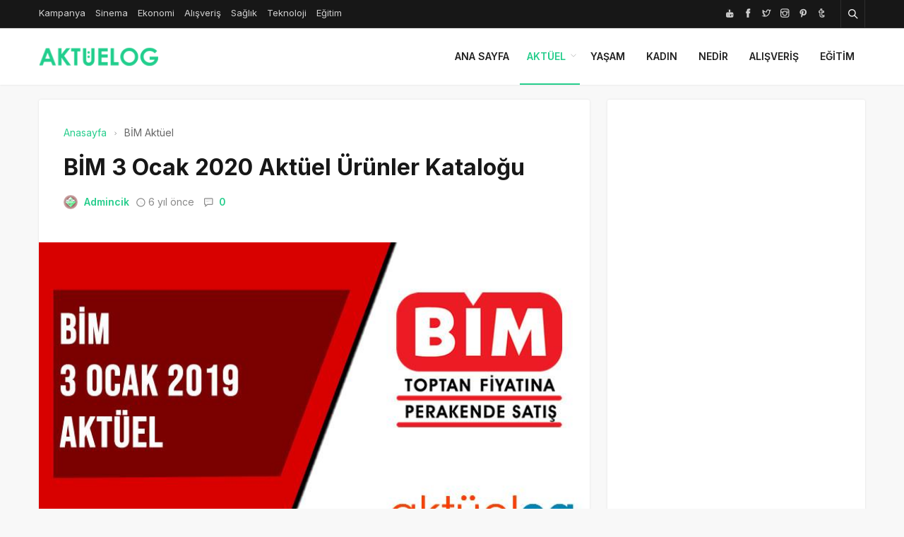

--- FILE ---
content_type: text/html; charset=UTF-8
request_url: https://aktuelog.com/bim-3-ocak-2020-aktuel-urunler-katalogu/
body_size: 14298
content:
<!DOCTYPE html>
<html lang="tr">

<head>
	<meta http-equiv="X-UA-Compatible" content="IE=edge">
	<meta charset="UTF-8">
	<meta name="viewport" content="width=device-width, initial-scale=1.0" />
	<link rel="profile" href="https://gmpg.org/xfn/11">
	<title>BİM 3 Ocak 2020 Aktüel Ürünler Kataloğu &#8211; Aktüelog</title>
<meta name='robots' content='max-image-preview:large' />
<link rel="alternate" type="application/rss+xml" title="Aktüelog &raquo; akışı" href="https://aktuelog.com/feed/" />
<link rel="alternate" type="application/rss+xml" title="Aktüelog &raquo; yorum akışı" href="https://aktuelog.com/comments/feed/" />
<link rel="alternate" type="application/rss+xml" title="Aktüelog &raquo; BİM 3 Ocak 2020 Aktüel Ürünler Kataloğu yorum akışı" href="https://aktuelog.com/bim-3-ocak-2020-aktuel-urunler-katalogu/feed/" />
<link rel="alternate" title="oEmbed (JSON)" type="application/json+oembed" href="https://aktuelog.com/wp-json/oembed/1.0/embed?url=https%3A%2F%2Faktuelog.com%2Fbim-3-ocak-2020-aktuel-urunler-katalogu%2F" />
<link rel="alternate" title="oEmbed (XML)" type="text/xml+oembed" href="https://aktuelog.com/wp-json/oembed/1.0/embed?url=https%3A%2F%2Faktuelog.com%2Fbim-3-ocak-2020-aktuel-urunler-katalogu%2F&#038;format=xml" />
<style id='wp-img-auto-sizes-contain-inline-css'>
img:is([sizes=auto i],[sizes^="auto," i]){contain-intrinsic-size:3000px 1500px}
/*# sourceURL=wp-img-auto-sizes-contain-inline-css */
</style>
<style id='wp-block-library-inline-css'>
:root{--wp-block-synced-color:#7a00df;--wp-block-synced-color--rgb:122,0,223;--wp-bound-block-color:var(--wp-block-synced-color);--wp-editor-canvas-background:#ddd;--wp-admin-theme-color:#007cba;--wp-admin-theme-color--rgb:0,124,186;--wp-admin-theme-color-darker-10:#006ba1;--wp-admin-theme-color-darker-10--rgb:0,107,160.5;--wp-admin-theme-color-darker-20:#005a87;--wp-admin-theme-color-darker-20--rgb:0,90,135;--wp-admin-border-width-focus:2px}@media (min-resolution:192dpi){:root{--wp-admin-border-width-focus:1.5px}}.wp-element-button{cursor:pointer}:root .has-very-light-gray-background-color{background-color:#eee}:root .has-very-dark-gray-background-color{background-color:#313131}:root .has-very-light-gray-color{color:#eee}:root .has-very-dark-gray-color{color:#313131}:root .has-vivid-green-cyan-to-vivid-cyan-blue-gradient-background{background:linear-gradient(135deg,#00d084,#0693e3)}:root .has-purple-crush-gradient-background{background:linear-gradient(135deg,#34e2e4,#4721fb 50%,#ab1dfe)}:root .has-hazy-dawn-gradient-background{background:linear-gradient(135deg,#faaca8,#dad0ec)}:root .has-subdued-olive-gradient-background{background:linear-gradient(135deg,#fafae1,#67a671)}:root .has-atomic-cream-gradient-background{background:linear-gradient(135deg,#fdd79a,#004a59)}:root .has-nightshade-gradient-background{background:linear-gradient(135deg,#330968,#31cdcf)}:root .has-midnight-gradient-background{background:linear-gradient(135deg,#020381,#2874fc)}:root{--wp--preset--font-size--normal:16px;--wp--preset--font-size--huge:42px}.has-regular-font-size{font-size:1em}.has-larger-font-size{font-size:2.625em}.has-normal-font-size{font-size:var(--wp--preset--font-size--normal)}.has-huge-font-size{font-size:var(--wp--preset--font-size--huge)}.has-text-align-center{text-align:center}.has-text-align-left{text-align:left}.has-text-align-right{text-align:right}.has-fit-text{white-space:nowrap!important}#end-resizable-editor-section{display:none}.aligncenter{clear:both}.items-justified-left{justify-content:flex-start}.items-justified-center{justify-content:center}.items-justified-right{justify-content:flex-end}.items-justified-space-between{justify-content:space-between}.screen-reader-text{border:0;clip-path:inset(50%);height:1px;margin:-1px;overflow:hidden;padding:0;position:absolute;width:1px;word-wrap:normal!important}.screen-reader-text:focus{background-color:#ddd;clip-path:none;color:#444;display:block;font-size:1em;height:auto;left:5px;line-height:normal;padding:15px 23px 14px;text-decoration:none;top:5px;width:auto;z-index:100000}html :where(.has-border-color){border-style:solid}html :where([style*=border-top-color]){border-top-style:solid}html :where([style*=border-right-color]){border-right-style:solid}html :where([style*=border-bottom-color]){border-bottom-style:solid}html :where([style*=border-left-color]){border-left-style:solid}html :where([style*=border-width]){border-style:solid}html :where([style*=border-top-width]){border-top-style:solid}html :where([style*=border-right-width]){border-right-style:solid}html :where([style*=border-bottom-width]){border-bottom-style:solid}html :where([style*=border-left-width]){border-left-style:solid}html :where(img[class*=wp-image-]){height:auto;max-width:100%}:where(figure){margin:0 0 1em}html :where(.is-position-sticky){--wp-admin--admin-bar--position-offset:var(--wp-admin--admin-bar--height,0px)}@media screen and (max-width:600px){html :where(.is-position-sticky){--wp-admin--admin-bar--position-offset:0px}}

/*# sourceURL=wp-block-library-inline-css */
</style><style id='global-styles-inline-css'>
:root{--wp--preset--aspect-ratio--square: 1;--wp--preset--aspect-ratio--4-3: 4/3;--wp--preset--aspect-ratio--3-4: 3/4;--wp--preset--aspect-ratio--3-2: 3/2;--wp--preset--aspect-ratio--2-3: 2/3;--wp--preset--aspect-ratio--16-9: 16/9;--wp--preset--aspect-ratio--9-16: 9/16;--wp--preset--color--black: #000000;--wp--preset--color--cyan-bluish-gray: #abb8c3;--wp--preset--color--white: #ffffff;--wp--preset--color--pale-pink: #f78da7;--wp--preset--color--vivid-red: #cf2e2e;--wp--preset--color--luminous-vivid-orange: #ff6900;--wp--preset--color--luminous-vivid-amber: #fcb900;--wp--preset--color--light-green-cyan: #7bdcb5;--wp--preset--color--vivid-green-cyan: #00d084;--wp--preset--color--pale-cyan-blue: #8ed1fc;--wp--preset--color--vivid-cyan-blue: #0693e3;--wp--preset--color--vivid-purple: #9b51e0;--wp--preset--gradient--vivid-cyan-blue-to-vivid-purple: linear-gradient(135deg,rgb(6,147,227) 0%,rgb(155,81,224) 100%);--wp--preset--gradient--light-green-cyan-to-vivid-green-cyan: linear-gradient(135deg,rgb(122,220,180) 0%,rgb(0,208,130) 100%);--wp--preset--gradient--luminous-vivid-amber-to-luminous-vivid-orange: linear-gradient(135deg,rgb(252,185,0) 0%,rgb(255,105,0) 100%);--wp--preset--gradient--luminous-vivid-orange-to-vivid-red: linear-gradient(135deg,rgb(255,105,0) 0%,rgb(207,46,46) 100%);--wp--preset--gradient--very-light-gray-to-cyan-bluish-gray: linear-gradient(135deg,rgb(238,238,238) 0%,rgb(169,184,195) 100%);--wp--preset--gradient--cool-to-warm-spectrum: linear-gradient(135deg,rgb(74,234,220) 0%,rgb(151,120,209) 20%,rgb(207,42,186) 40%,rgb(238,44,130) 60%,rgb(251,105,98) 80%,rgb(254,248,76) 100%);--wp--preset--gradient--blush-light-purple: linear-gradient(135deg,rgb(255,206,236) 0%,rgb(152,150,240) 100%);--wp--preset--gradient--blush-bordeaux: linear-gradient(135deg,rgb(254,205,165) 0%,rgb(254,45,45) 50%,rgb(107,0,62) 100%);--wp--preset--gradient--luminous-dusk: linear-gradient(135deg,rgb(255,203,112) 0%,rgb(199,81,192) 50%,rgb(65,88,208) 100%);--wp--preset--gradient--pale-ocean: linear-gradient(135deg,rgb(255,245,203) 0%,rgb(182,227,212) 50%,rgb(51,167,181) 100%);--wp--preset--gradient--electric-grass: linear-gradient(135deg,rgb(202,248,128) 0%,rgb(113,206,126) 100%);--wp--preset--gradient--midnight: linear-gradient(135deg,rgb(2,3,129) 0%,rgb(40,116,252) 100%);--wp--preset--font-size--small: 13px;--wp--preset--font-size--medium: 20px;--wp--preset--font-size--large: 36px;--wp--preset--font-size--x-large: 42px;--wp--preset--spacing--20: 0.44rem;--wp--preset--spacing--30: 0.67rem;--wp--preset--spacing--40: 1rem;--wp--preset--spacing--50: 1.5rem;--wp--preset--spacing--60: 2.25rem;--wp--preset--spacing--70: 3.38rem;--wp--preset--spacing--80: 5.06rem;--wp--preset--shadow--natural: 6px 6px 9px rgba(0, 0, 0, 0.2);--wp--preset--shadow--deep: 12px 12px 50px rgba(0, 0, 0, 0.4);--wp--preset--shadow--sharp: 6px 6px 0px rgba(0, 0, 0, 0.2);--wp--preset--shadow--outlined: 6px 6px 0px -3px rgb(255, 255, 255), 6px 6px rgb(0, 0, 0);--wp--preset--shadow--crisp: 6px 6px 0px rgb(0, 0, 0);}:where(.is-layout-flex){gap: 0.5em;}:where(.is-layout-grid){gap: 0.5em;}body .is-layout-flex{display: flex;}.is-layout-flex{flex-wrap: wrap;align-items: center;}.is-layout-flex > :is(*, div){margin: 0;}body .is-layout-grid{display: grid;}.is-layout-grid > :is(*, div){margin: 0;}:where(.wp-block-columns.is-layout-flex){gap: 2em;}:where(.wp-block-columns.is-layout-grid){gap: 2em;}:where(.wp-block-post-template.is-layout-flex){gap: 1.25em;}:where(.wp-block-post-template.is-layout-grid){gap: 1.25em;}.has-black-color{color: var(--wp--preset--color--black) !important;}.has-cyan-bluish-gray-color{color: var(--wp--preset--color--cyan-bluish-gray) !important;}.has-white-color{color: var(--wp--preset--color--white) !important;}.has-pale-pink-color{color: var(--wp--preset--color--pale-pink) !important;}.has-vivid-red-color{color: var(--wp--preset--color--vivid-red) !important;}.has-luminous-vivid-orange-color{color: var(--wp--preset--color--luminous-vivid-orange) !important;}.has-luminous-vivid-amber-color{color: var(--wp--preset--color--luminous-vivid-amber) !important;}.has-light-green-cyan-color{color: var(--wp--preset--color--light-green-cyan) !important;}.has-vivid-green-cyan-color{color: var(--wp--preset--color--vivid-green-cyan) !important;}.has-pale-cyan-blue-color{color: var(--wp--preset--color--pale-cyan-blue) !important;}.has-vivid-cyan-blue-color{color: var(--wp--preset--color--vivid-cyan-blue) !important;}.has-vivid-purple-color{color: var(--wp--preset--color--vivid-purple) !important;}.has-black-background-color{background-color: var(--wp--preset--color--black) !important;}.has-cyan-bluish-gray-background-color{background-color: var(--wp--preset--color--cyan-bluish-gray) !important;}.has-white-background-color{background-color: var(--wp--preset--color--white) !important;}.has-pale-pink-background-color{background-color: var(--wp--preset--color--pale-pink) !important;}.has-vivid-red-background-color{background-color: var(--wp--preset--color--vivid-red) !important;}.has-luminous-vivid-orange-background-color{background-color: var(--wp--preset--color--luminous-vivid-orange) !important;}.has-luminous-vivid-amber-background-color{background-color: var(--wp--preset--color--luminous-vivid-amber) !important;}.has-light-green-cyan-background-color{background-color: var(--wp--preset--color--light-green-cyan) !important;}.has-vivid-green-cyan-background-color{background-color: var(--wp--preset--color--vivid-green-cyan) !important;}.has-pale-cyan-blue-background-color{background-color: var(--wp--preset--color--pale-cyan-blue) !important;}.has-vivid-cyan-blue-background-color{background-color: var(--wp--preset--color--vivid-cyan-blue) !important;}.has-vivid-purple-background-color{background-color: var(--wp--preset--color--vivid-purple) !important;}.has-black-border-color{border-color: var(--wp--preset--color--black) !important;}.has-cyan-bluish-gray-border-color{border-color: var(--wp--preset--color--cyan-bluish-gray) !important;}.has-white-border-color{border-color: var(--wp--preset--color--white) !important;}.has-pale-pink-border-color{border-color: var(--wp--preset--color--pale-pink) !important;}.has-vivid-red-border-color{border-color: var(--wp--preset--color--vivid-red) !important;}.has-luminous-vivid-orange-border-color{border-color: var(--wp--preset--color--luminous-vivid-orange) !important;}.has-luminous-vivid-amber-border-color{border-color: var(--wp--preset--color--luminous-vivid-amber) !important;}.has-light-green-cyan-border-color{border-color: var(--wp--preset--color--light-green-cyan) !important;}.has-vivid-green-cyan-border-color{border-color: var(--wp--preset--color--vivid-green-cyan) !important;}.has-pale-cyan-blue-border-color{border-color: var(--wp--preset--color--pale-cyan-blue) !important;}.has-vivid-cyan-blue-border-color{border-color: var(--wp--preset--color--vivid-cyan-blue) !important;}.has-vivid-purple-border-color{border-color: var(--wp--preset--color--vivid-purple) !important;}.has-vivid-cyan-blue-to-vivid-purple-gradient-background{background: var(--wp--preset--gradient--vivid-cyan-blue-to-vivid-purple) !important;}.has-light-green-cyan-to-vivid-green-cyan-gradient-background{background: var(--wp--preset--gradient--light-green-cyan-to-vivid-green-cyan) !important;}.has-luminous-vivid-amber-to-luminous-vivid-orange-gradient-background{background: var(--wp--preset--gradient--luminous-vivid-amber-to-luminous-vivid-orange) !important;}.has-luminous-vivid-orange-to-vivid-red-gradient-background{background: var(--wp--preset--gradient--luminous-vivid-orange-to-vivid-red) !important;}.has-very-light-gray-to-cyan-bluish-gray-gradient-background{background: var(--wp--preset--gradient--very-light-gray-to-cyan-bluish-gray) !important;}.has-cool-to-warm-spectrum-gradient-background{background: var(--wp--preset--gradient--cool-to-warm-spectrum) !important;}.has-blush-light-purple-gradient-background{background: var(--wp--preset--gradient--blush-light-purple) !important;}.has-blush-bordeaux-gradient-background{background: var(--wp--preset--gradient--blush-bordeaux) !important;}.has-luminous-dusk-gradient-background{background: var(--wp--preset--gradient--luminous-dusk) !important;}.has-pale-ocean-gradient-background{background: var(--wp--preset--gradient--pale-ocean) !important;}.has-electric-grass-gradient-background{background: var(--wp--preset--gradient--electric-grass) !important;}.has-midnight-gradient-background{background: var(--wp--preset--gradient--midnight) !important;}.has-small-font-size{font-size: var(--wp--preset--font-size--small) !important;}.has-medium-font-size{font-size: var(--wp--preset--font-size--medium) !important;}.has-large-font-size{font-size: var(--wp--preset--font-size--large) !important;}.has-x-large-font-size{font-size: var(--wp--preset--font-size--x-large) !important;}
/*# sourceURL=global-styles-inline-css */
</style>

<style id='classic-theme-styles-inline-css'>
/*! This file is auto-generated */
.wp-block-button__link{color:#fff;background-color:#32373c;border-radius:9999px;box-shadow:none;text-decoration:none;padding:calc(.667em + 2px) calc(1.333em + 2px);font-size:1.125em}.wp-block-file__button{background:#32373c;color:#fff;text-decoration:none}
/*# sourceURL=/wp-includes/css/classic-themes.min.css */
</style>
<link rel='stylesheet' id='sp-style-css' href='https://aktuelog.com/wp-content/themes/spixer/assets/css/style.css' media='all' />
<link rel="https://api.w.org/" href="https://aktuelog.com/wp-json/" /><link rel="alternate" title="JSON" type="application/json" href="https://aktuelog.com/wp-json/wp/v2/posts/1925" /><meta name="generator" content="WordPress 6.9" />
<link rel="canonical" href="https://aktuelog.com/bim-3-ocak-2020-aktuel-urunler-katalogu/" />
<link rel='shortlink' href='https://aktuelog.com/?p=1925' />
 <meta name="description" content="BİM 3 Ocak 2020 aktüel ürünler kataloğu yayınlandı. 3 Ocak günü BİM mağazalarında bizleri hangi aktüel ürünler bekliyor? BİM 3 Ocak 2020 aktüel ürünle" />
					<meta property="og:locale" content="tr_TR" />
					<meta property="og:site_name" content="Aktüelog" />
					<meta property="og:type" content="article" />
					<meta property="og:url" content="https://aktuelog.com/bim-3-ocak-2020-aktuel-urunler-katalogu/" />
					<meta property="og:title" content="BİM 3 Ocak 2020 Aktüel Ürünler Kataloğu" />
					<meta property="og:description" content="BİM 3 Ocak 2020 aktüel ürünler kataloğu yayınlandı. 3 Ocak günü BİM mağazalarında bizleri hangi aktüel ürünler bekliyor? BİM 3&#46;&#46;&#46;" />
					<meta property="article:published_time" content="2019-12-30T10:46:50+03:00" />
					<meta property="article:section" content="BİM Aktüel" />
				<meta property="og:image" content="https://aktuelog.com/wp-content/uploads/2019/12/3-ocak-bim.jpg" />
<!-- Global site tag (gtag.js) - Google Analytics -->
<script async src="https://www.googletagmanager.com/gtag/js?id=UA-136101587-1"></script>
<script>
  window.dataLayer = window.dataLayer || [];
  function gtag(){dataLayer.push(arguments);}
  gtag('js', new Date());

  gtag('config', 'UA-136101587-1');
</script>


<!-- Facebook Pixel Code -->
<script>
!function(f,b,e,v,n,t,s)
{if(f.fbq)return;n=f.fbq=function(){n.callMethod?
n.callMethod.apply(n,arguments):n.queue.push(arguments)};
if(!f._fbq)f._fbq=n;n.push=n;n.loaded=!0;n.version='2.0';
n.queue=[];t=b.createElement(e);t.async=!0;
t.src=v;s=b.getElementsByTagName(e)[0];
s.parentNode.insertBefore(t,s)}(window, document,'script',
'https://connect.facebook.net/en_US/fbevents.js');
fbq('init', '238544174328101');
fbq('track', 'PageView');
</script>
<noscript><img height="1" width="1" style="display:none"
src="https://www.facebook.com/tr?id=238544174328101&ev=PageView&noscript=1"
/></noscript>
<!-- End Facebook Pixel Code --><script>
			var connection = navigator.connection || navigator.mozConnection || navigator.webkitConnection;
			if ( typeof connection != 'undefined' && (/\slow-2g|2g/.test(connection.effectiveType))) {
				console.warn( 'Slow Connection Google Fonts Disabled' );
			}
			else {
				WebFontConfig ={
					google:{
						families: ['Inter:regular,500,600,700:latin&display=swap', '', ''],
						
					}
				};

				(function(){
					var wf   = document.createElement('script');
					wf.src   = '//ajax.googleapis.com/ajax/libs/webfont/1.6.26/webfont.js';
					wf.type  = 'text/javascript';
					wf.defer = 'true';
					var s = document.getElementsByTagName('script')[0];
					s.parentNode.insertBefore(wf, s);
				})();
		
			}

			</script>
<meta http-equiv='x-dns-prefetch-control' content='on'>
<link rel='dns-prefetch' href='//ajax.googleapis.com' />
<link rel='dns-prefetch' href='//fonts.googleapis.com' />
<link rel='dns-prefetch' href='//fonts.gstatic.com' />
<link rel='dns-prefetch' href='//cdnjs.cloudflare.com' />
<link rel='dns-prefetch' href='//s.gravatar.com' />
<link rel='dns-prefetch' href='//www.google-analytics.com' />
<link rel="icon" href="https://aktuelog.com/wp-content/uploads/2021/05/cropped-favicon12-32x32.png" sizes="32x32" />
<link rel="icon" href="https://aktuelog.com/wp-content/uploads/2021/05/cropped-favicon12-192x192.png" sizes="192x192" />
<link rel="apple-touch-icon" href="https://aktuelog.com/wp-content/uploads/2021/05/cropped-favicon12-180x180.png" />
<meta name="msapplication-TileImage" content="https://aktuelog.com/wp-content/uploads/2021/05/cropped-favicon12-270x270.png" />
<style type="text/css">

					.sp_header-bottom-menu ul>li>a {
    font-size: 14px;
}
.tickercontainer span.ccpw_icon img {
    margin-top: 4px;
}
				

					.spixer-cat-2 .slider-categories a, .sp_module-categories .cat-item-2.cat-item a:before, .sp_module-categories .cat-item-2.cat-item span
					{background-color: #1c99b5}
					
					.sp_module-categories2 .cat-item-2.cat-item a {color: #fff}
					.sp_module-categories2 .cat-item-2.cat-item
					{background-color: #1c99b5; border-color: #1c99b5;color:#fff}
					
					.spixer-cat-3 .slider-categories a, .sp_module-categories .cat-item-3.cat-item a:before, .sp_module-categories .cat-item-3.cat-item span
					{background-color: #dd3333}
					
					.sp_module-categories2 .cat-item-3.cat-item a {color: #fff}
					.sp_module-categories2 .cat-item-3.cat-item
					{background-color: #dd3333; border-color: #dd3333;color:#fff}
					
					body {
						background-color: #f8f8f8;
						background-repeat:;
						background-attachment:;
						background-position:;
						background-image:url();
						background-size:;
					}
				

					.sp_entry-content p {font-size: 15px; line-height: calc(1.54 * 15px );}
				
				@media screen and (min-width: 992px) {
					.slider-title, .sp_block .slider-content .headline{font-size: 32px!important ; line-height: calc(1.54 * 32px) !important;}
				}
				
				@media screen and (min-width: 992px) {
					.sp_post-content .headline,
					.sp_block--1453 .sp_post-content .headline, .sp_block--1923.sp_block--1 .sp_block-post-container>li:nth-child(-n+2) .sp_post-content .headline, .sp_block--1938.sp_block--1938-x .sp_block-post-container>li:first-child .headline, .sp_block--1923.sp_block--1 .sp_block-post-container>li:nth-child(7) .sp_post-content .headline, .sp_block--1923.sp_block--1 .sp_block-post-container>li:nth-child(8) .sp_post-content .headline, .widget_sp_block-widget-2 .sp_block--1907 .sp_block-post-container>li:nth-child(6n) .sp_post-content .headline, .sp_block-post-container>li.sp_block--fb1907:nth-child(n+2) .sp_post-content .headline, .widget_sp_block-widget-2 .sp_block--1907 .sp_block-post-container>li:first-child .sp_post-content .headline, .sp_block--2.sp_block--4 .sp_block-post-container>li .sp_post-content .headline, .widget_sp_block-widget-3 .sp_block-post-container>li:first-child .sp_post-content .headline
					{font-size: 18px!important; line-height: calc(1.54 * 18px) !important;}
				}
				
				@media screen and (min-width: 992px) {
					#sidebar .sp_post-content .headline, #sidebar .slider-content .headline, #sidebar .slider-title {font-size: 15px !important; line-height: calc(1.54 * 15px) !important;}
				}
				.border-all, .sp_header-bottom  {border-bottom:0px; -webkit-box-shadow: 0 0px 3px 0 rgba(0,0,0,0.1);box-shadow: 0 0px 3px 0 rgba(0,0,0,0.1); }
.border-all  { border: 0!important }
#sp-header  .border-all{ box-shadow: none!important }
.text-upper a, .sp_header-bottom-menu>ul>li.current-menu-item>a, .sp_header-bottom-menu>ul>li:hover>a, .sp_header-bottom-menu>ul>li.current-post-ancestor>a,
				.sp_social-networks ul>li>a:hover, .sp_block-title .headline span, .sp_block-post a:hover, .widget_recent_entries ul>li>a:hover, .widget_archive ul>li>a:hover, .widget_categories ul>li>a:hover, .widget_meta ul>li>a:hover, 
				.widget_recent_comments ul>li>a:hover, .sp_block .page_item a:hover, .widget_rss ul>li>a:hover, .widget_recent_entries ul>li>a:before, .widget_archive ul>li>a:before, .widget_categories ul>li>a:before, .widget_meta ul>li>a:before, 
				.widget_recent_comments ul>li>a:before, .sp_block .page_item a:before, .widget_rss ul>li>a:before, .sp_entry-header a, .sp_entry-footer a:hover, .comment-logged a,
				#spixer_viral_reactions label,.recipe_meta i,.subs-content i,.sp_entry-content a, .sp_breadcrumb li:first-child>a,.sp-lrp a, .author-social a:hover, .sp_authors-module a:hover,.subscribe-form button, .nav-content a:hover, .tagcloud a:hover
				{ color: #26cd8c; }
				.sp-lrp .active a, .sp_read-more a
				{ color: #26cd8c !important; }
				.load-more button:hover
				{ color: #26cd8c !important; }
				.tagcloud a:hover
				{ color: #26cd8c !important; }
				
				.load-more button:hover
				{ border-color: #26cd8c !important; }
				#spixer_viral_reactions label,.sp_read-more a,.sp_header-bottom-menu .sub-menu, .sp_footer, .search-form input:focus,input[type="checkbox"]:checked:after, .sp_block-title .headline:before, .search-form .search-submit, 
				.spixer-reaction-count,.sp-input_area:focus, .wpcf7-form input:focus,.sp-mega-menu-block,.load-more button,.wpcf7-form textarea:focus,.widget_subscribe,.subscribe-form button,.sp_header-1 .sp_social-networks ul>li>a, .sp_header-1 .sp_flex-header-right>*, .calc_shortcode_item input:focus, .calc_shortcode_item select:focus
				{ border-color: #26cd8c; }
				
				#sp-header.sp_header-1, .sp_head_style-4
				{ border-top-color: #26cd8c; }
				
				.sp_nav-tabs>li.active>a 
				{ box-shadow: inset 0 2px 0 0 #26cd8c; }
				
				.form__input
				{ background: -webkit-linear-gradient(top, rgba(255, 255, 255, 0) 96%, #26cd8c 4%); background: linear-gradient(to bottom, rgba(255, 255, 255, 0) 96%, #26cd8c 4%); background-position: 0% 0;background-size: 0% 100%;background-repeat: no-repeat; }
				
				.page-links>.page-number,.page-links a:hover, .page-links>.current, #spixer_viral_reactions li.clicked .spixer-reaction-count,.sp-print,.recipe_header>i,.load-more button,.sp_dropcap.sp_dropcap-square,.slider_thumb2 .owl-dot.active,blockquote:before,blockquote:after,input[type="checkbox"]:checked:after,.overall-item,.spx_trending_label,.sp_tab-style-2>li.active>a,#sp-header.sp_header_3,.nav-links .page-numbers.current, .nav-links .page-numbers:hover,.sp_header-1 .submit_post_btn,.sp_random-post a,.comment-reply-link, #cancel-comment-reply-link,.sp_entry-meta .sp_entry-meta-right a,.sp_header-1 .sp_social-networks ul>li>a,.sp_header_3 .fixed-nav, .sp_header-1 .sp_flex-header-right>*,#spixer_viral_reactions li:hover .spixer-reaction-count,.spixer-reaction-per,.sp_head_style-3 .headline, .bypostauthor .sp_comment-avatar:before, .sp-lrp .user-submit, .sp_block-title .headline:after, .sp_header-bottom-menu>ul>li:before, .sp_search-area form>button, .sp_search-area input:hover button, .owl-nav [class*=owl-]:hover, .slider-categories a, .widget_recent_comments .comment-author-link, .sp_module-categories li a:before, .sp_module-categories li span, .sp_post-categories a, .sp_footer-btn, .pace .pace-progress, .sp_author-box h3 span, .sp_comment-submit, .wpcf7-form .wpcf7-submit, .sp_video-items header, .sp_post-navigation li.active, .sp_post-navigation li:hover a, .label-primary, .sp_dropcap.sp_dropcap-circle, .btn-primary, .search-form .search-submit, #wp-calendar caption, #wp-calendar tbody td a:hover, .nav-box, .sp_module-categories li:nth-child(2n) a:before, .sp_module-categories li:nth-child(2n) span,.sp_review_box-score .overall-text,.sp_review_value, .review-criteria-bar, .sp_module-categories li:nth-child(2n) a:before, .sp_module-categories li:nth-child(2n) span
				{ background-color: #26cd8c; }
				.sp_read-more a:hover
				{ background-color: #26cd8c; }
				#spixer_viral_reactions .clicked label,#spixer_viral_reactions ul li:hover label, #spixer_viral_reactions li:hover .spixer-reaction-count
				{ background-color: #26cd8c; }
				
</style>
		<style id="wp-custom-css">
			.google-news{display:inline-block;vertical-align:top}
.google-news * {
display:table-cell;
vertical-align:middle;
}
.google-news a{color:#fff;width:115px;height:41px;border:1px solid #e3e3e3;border-radius:3px;background:url(https://teknodiot.com/wp-content/uploads/2020/10/gnews.svg) no-repeat center center;background-size:100%}.soft-post-article{height:auto;overflow:hidden}

		</style>
		</head>

<body class="wp-singular post-template-default single single-post postid-1925 single-format-standard wp-theme-spixer">
			
	<div class="site-wrapper site--wide">
		<header id="sp-header" class="sp_header container_boxed header_dark">
	<div class="sp_header-top">
	<div class="container flex-container">
		<div class="sp_header-top-left">
										<div class="sp_header-top-menu"><ul id="menu-topbar" class="menu"><li id="menu-item-2488" class="menu-item menu-item-type-taxonomy menu-item-object-category menu-item-2488"><a href="https://aktuelog.com/kategori/kampanya/">Kampanya</a></li>
<li id="menu-item-2478" class="menu-item menu-item-type-taxonomy menu-item-object-category menu-item-2478"><a href="https://aktuelog.com/kategori/sinema/" title="Sinema Haberleri">Sinema</a></li>
<li id="menu-item-3166" class="menu-item menu-item-type-taxonomy menu-item-object-category menu-item-3166"><a href="https://aktuelog.com/kategori/ekonomi/">Ekonomi</a></li>
<li id="menu-item-7033" class="menu-item menu-item-type-taxonomy menu-item-object-category menu-item-7033"><a href="https://aktuelog.com/kategori/alisveris/">Alışveriş</a></li>
<li id="menu-item-7034" class="menu-item menu-item-type-taxonomy menu-item-object-category menu-item-7034"><a href="https://aktuelog.com/kategori/saglik/">Sağlık</a></li>
<li id="menu-item-7035" class="menu-item menu-item-type-taxonomy menu-item-object-category menu-item-7035"><a href="https://aktuelog.com/kategori/teknoloji/">Teknoloji</a></li>
<li id="menu-item-7036" class="menu-item menu-item-type-taxonomy menu-item-object-category menu-item-7036"><a href="https://aktuelog.com/kategori/egitim/">Eğitim</a></li>
</ul></div>					</div>
		<div class="sp_spacer"></div>
		<div class="sp_header-top-right">
			<div class="sp_social-networks"><ul><li><span class="screen-reader-text">YouTube</span><a rel="nofollow" title="YouTube" href="https://www.youtube.com/channel/UCmkRE1UhamSzybuf8HINtIA/videos" target="_blank"><i class="ti-youtube" ></i></a></li><li><span class="screen-reader-text">Facebook</span><a rel="nofollow" title="Facebook" href="https://facebook.com/aktuelog" target="_blank"><i class="ti-facebook" ></i></a></li><li><span class="screen-reader-text">Twitter</span><a rel="nofollow" title="Twitter" href="https://twitter.com/aktuelog" target="_blank"><i class="ti-twitter" ></i></a></li><li><span class="screen-reader-text">Instagram</span><a rel="nofollow" title="Instagram" href="https://facebook.com/aktuelog" target="_blank"><i class="ti-instagram" ></i></a></li><li><span class="screen-reader-text">Pinterest</span><a rel="nofollow" title="Pinterest" href="https://tr.pinterest.com/aktuelog/" target="_blank"><i class="ti-pinterest" ></i></a></li><li><span class="screen-reader-text">Tumblr</span><a rel="nofollow" title="Tumblr" href="https://aktuelogcom.tumblr.com/" target="_blank"><i class="ti-tumblr" ></i></a></li></ul></div>			<button class="search-button" aria-label="Arama"><i class="ti-search"></i></button>
				
		</div>
	</div>
</div></header>
<nav class="sp_header-bottom sp_header-2 nav_light">
	<div class="container">
		<div class="flex-container header_bottom">
			<div class="sp_logo"><a href="https://aktuelog.com"><img loading="lazy" width="197" height="61" src="https://aktuelog.com/wp-content/uploads/2021/07/aktuelog-green-logo.png" alt="Aktüelog"/></a></div>			<div class="sp_spacer"></div>
			<div class="header-login-btn hidden-desktop">
						</div>
			<button class="sp_menu-drawer-button"><span></span><span></span><span></span></button>
			
							<div class="sp_header-bottom-menu"><ul id="menu-header" class="menu"><li id="menu-item-6308" class="menu-item menu-item-type-custom menu-item-object-custom menu-item-home menu-item-6308"><a href="https://aktuelog.com/">Ana Sayfa</a></li>
<li id="menu-item-7037" class="menu-item menu-item-type-taxonomy menu-item-object-category current-post-ancestor menu-item-has-children menu-item-7037"><a href="https://aktuelog.com/kategori/aktuel-urunler/">Aktüel</a>
<ul class="sub-menu">
	<li id="menu-item-4360" class="menu-item menu-item-type-taxonomy menu-item-object-category menu-item-4360"><a href="https://aktuelog.com/kategori/aktuel-urunler/a101/">A101 Aktüel</a></li>
	<li id="menu-item-4359" class="menu-item menu-item-type-taxonomy menu-item-object-category current-post-ancestor current-menu-parent current-post-parent menu-item-4359"><a href="https://aktuelog.com/kategori/aktuel-urunler/bim/">BİM Aktüel</a></li>
	<li id="menu-item-4361" class="menu-item menu-item-type-taxonomy menu-item-object-category menu-item-4361"><a href="https://aktuelog.com/kategori/aktuel-urunler/sok/">Şok Aktüel</a></li>
	<li id="menu-item-6492" class="menu-item menu-item-type-taxonomy menu-item-object-category menu-item-6492"><a href="https://aktuelog.com/kategori/aktuel-urunler/hakmar/">Hakmar Aktüel</a></li>
</ul>
</li>
<li id="menu-item-4354" class="menu-item menu-item-type-taxonomy menu-item-object-category menu-item-4354"><a href="https://aktuelog.com/kategori/yasam/">Yaşam</a></li>
<li id="menu-item-7038" class="menu-item menu-item-type-taxonomy menu-item-object-category menu-item-7038"><a href="https://aktuelog.com/kategori/kadin/">Kadın</a></li>
<li id="menu-item-7039" class="menu-item menu-item-type-taxonomy menu-item-object-category menu-item-7039"><a href="https://aktuelog.com/kategori/nedir/">Nedir</a></li>
<li id="menu-item-7040" class="menu-item menu-item-type-taxonomy menu-item-object-category menu-item-7040"><a href="https://aktuelog.com/kategori/alisveris/">Alışveriş</a></li>
<li id="menu-item-7041" class="menu-item menu-item-type-taxonomy menu-item-object-category menu-item-7041"><a href="https://aktuelog.com/kategori/egitim/">Eğitim</a></li>
</ul></div>					</div>
	</div>
</nav>
<div class="sp_search-area">
	<form method="get" id="searchform" class="searchform" action="https://aktuelog.com/">
		<span class="screen-reader-text">Arama</span>
		<input placeholder="Aradığınız kelimeyi yazın ve entera basın" type="text" value="" name="s">
		<button class="sp_search-button" aria-label="Gönder" type="submit"><i class="ti-search"></i></button>
	</form>
	<button class="sp_search-close" aria-label="Kapat"><i class="ti-close"></i></button>
</div>

<main role="main">
	<div class="main-wrapper no-p-mob">
		<div class="container flex-container sp_has-sidebar">
		<div id="content">
		<div class="sp_content">
			<div class="sp_prev_post">&laquo; <a href="https://aktuelog.com/amazon-com-trde-yilbasi-firsatlari-basladi/" rel="prev">Amazon.com.tr’de Yılbaşı Fırsatları Başladı</a></div> 
			<div class="sp_block border-all sp_entry">
				<article id="post-1925" class="post-1925 post type-post status-publish format-standard has-post-thumbnail category-bim tag-bim-3-ocak-2020 tag-bim-aktuel-urunler">
										<header class="sp_entry-header">
	<ol class='sp_breadcrumb' itemscope itemtype='http://schema.org/BreadcrumbList'><li itemprop="itemListElement" itemscope itemtype="http://schema.org/ListItem" class="root"><a rel="v:url" itemprop="item" href="https://aktuelog.com"><span itemprop="name">Anasayfa</span></a><meta itemprop="position" content="1" /></li><li itemprop="itemListElement" itemscope
      itemtype="http://schema.org/ListItem"><a href="https://aktuelog.com/kategori/aktuel-urunler/bim/" rel="v:url" itemprop="item"><span itemprop="name">BİM Aktüel</span></a><meta itemprop="position" content="2" /></li><li itemprop='itemListElement' itemscope
				itemtype='http://schema.org/ListItem'><a href="https://aktuelog.com/bim-3-ocak-2020-aktuel-urunler-katalogu/" rel="bookmark" itemprop="item"><span itemprop="name">BİM 3 Ocak 2020 Aktüel Ürünler Kataloğu</span></a><meta itemprop='position' content='3' /></li></ol>	<h1 class="title">BİM 3 Ocak 2020 Aktüel Ürünler Kataloğu</h1>		<div class="sp_entry-meta">
			<div class="sp_entry-meta-left"><span class="vcard entry-author author"><img alt='' src='https://secure.gravatar.com/avatar/2a539d6520266b56c3b0c525b9e6128858baeccb5ee9b694a2906e123c8d6dd3?s=20&#038;d=wavatar&#038;r=g' srcset='https://secure.gravatar.com/avatar/2a539d6520266b56c3b0c525b9e6128858baeccb5ee9b694a2906e123c8d6dd3?s=40&#038;d=wavatar&#038;r=g 2x' class='avatar avatar-20 photo' height='20' width='20' decoding='async'/> <a class="fn" rel="author" href="https://aktuelog.com/author/speedtroller/">Admincik</a></span><span class="date post_date entry-time" content="2019-12-30T10:46:50+03:00"><i class="ti-time"></i>6 yıl&nbsp;önce</span>					<span><i class="ti-comment-alt"></i> <a href="#respond">0</a></span>
										
								
				</div>			
		</div>
	</header>					<div class="sp_entry-thumb"><img width="760" height="427" src="https://aktuelog.com/wp-content/uploads/2019/12/3-ocak-bim.jpg" class="attachment-post-thumbnail size-post-thumbnail wp-post-image" alt="3-ocak-bim" decoding="async" fetchpriority="high" /></div>					<div class="sp_entry-content">
	<h2>BİM 3 Ocak 2020 aktüel ürünler kataloğu yayınlandı. 3 Ocak günü BİM mağazalarında bizleri hangi aktüel ürünler bekliyor?</h2>
<p><span id="more-1925"></span></p>
<p>BİM 3 Ocak 2020 aktüel ürünler kataloğu yayınlandı! Aralık ayının ilk haftasının ilk aktüel ürünlerinin bulunduğu  <strong><a href="https://aktuelog.com/bim-aktuel">BİM aktüel ürünler</a></strong> kataloğu müşterilerle buluşmuş olacak.</p>
<p>Yayınlanan yeni aktüel ürünler kataloğuna baktığımızda bizleri kışlık ürünler ve diğer kategorilere ait çeşitli indirimli ürünlerin geleceğini görüyoruz. Şimdi <strong>BİM 3 Ocak 2020 Aktüel Ürünler Kataloğu</strong> ile satışa sunulacak aktüel ürünleri ve bu ürünlerin cazip fiyatlarını listeleyelim;</p>
<p><strong><a href="http://teknodiot.com/etiket/bim">BİM</a> 3 Ocak 2020 aktüel ürünler</strong> kataloğuna baktığımız da yine kışlık ürünler dikkatleri üzerine çekmeyi başarıyor. Hanımlarında sevineceği bir aktüel ürünler kataloğu olmuş diyebiliriz ek olarak. Yine teknoloji ürünler dikkat çekiyor. BİM her hafta onlarca farklı üründe indirimler belirliyor. Bu indirimler sebebiyle oldukça sadık bir müşteri kitlesine sahip durumdalar.</p>
<h2>BİM 3 Ocak 2020 aktüel ürünler</h2>
<ul>
<li>Vestel Venüs Go Cep Telefonu 529 TL</li>
<li><strong>Fakir Rhapsody Bender Set 159 TL</strong></li>
<li>Kumtel Fanlı Isıtıcı 59,90 TL</li>
<li><strong>Starcom 30 Led Işıldak 29,90 TL</strong></li>
<li>Pilsan Playmat Yer Karosu 27,50 TL</li>
<li><strong>Değerler Eğitimi Karma Kitaplar 6,95 TL</strong></li>
<li>Unisex Termal İçlik Takım 36,50 TL</li>
<li><strong>Erkek Bere 9,95 TL</strong></li>
<li>Atkı Bere Eldiven Seti 17,90 TL</li>
<li><strong>Çim Adam 3,95 TL</strong></li>
<li>Banyo Oyuncakları 11,90 TL</li>
<li><strong>Sevimli Oyuncak Telefon 9,95 TL</strong></li>
<li>Kadın Etol Şal 7,95 TL</li>
<li><strong>Polar Boyunluk 4,95 TL</strong></li>
<li>Erkek Kaşkol 8,95 TL</li>
<li><strong>Kar Eldiveni 23,50 TL</strong></li>
<li>Kadın Aksesuarlı Terlik 19,90 TL</li>
<li><strong>Bebek Eldiven 14,90 TL</strong></li>
<li>Kız Çocuk Aksesuarlı Terlik 19,90 TL</li>
<li><strong>Katlanır Çok Amaçlı Servis Masası 53&#215;38 cm 39,90 TL</strong></li>
<li>Kapaklı Çöp Kovası 5,95 TL</li>
<li><strong>Metal Bölmeli Kaşıklık 9,95 TL</strong></li>
<li>Yağlık 4,95 TL</li>
<li><strong>Elbise Askısı 9,95 TL</strong></li>
<li>Şeffaf Bal Kabağı Dekoratif Süs 4,95 TL</li>
<li><strong>LAV Kilitli Saklama Kabı 400 cc 6,95 TL</strong></li>
<li>Ayaklı Renkli Kup 3&#8217;lü 19,90 TL</li>
<li><strong>Tekli Desenli Cam Bardak 510 cc 6,50 TL</strong></li>
<li>Paşabahçe Elmas Çay Seti 12 Parça 19,90 TL</li>
</ul>
<p><img decoding="async" class="alignnone size-full wp-image-1926" src="https://aktuelog.com/wp-content/uploads/2019/12/bim-3-10-ocak-2020-aktuel-urunler-katalogu-updated.jpg" alt="" width="700" height="995" /></p>
		<a href="#respond" class="btn btn-primary">Bir Cevap Yaz</a>
	</div>
			<div id="spixer_viral_reactions">
							    <ul data-post-id="1925" >
								    </ul>

			    <div style="clear: both;"></div>
			 </div>

			<div class="sp_entry-footer border-top">
		<div class="sp_entry-tags"><a href="https://aktuelog.com/etiket/bim-3-ocak-2020/" rel="tag">bim 3 ocak 2020</a><a href="https://aktuelog.com/etiket/bim-aktuel-urunler/" rel="tag">bim aktüel ürünler</a></div>	</div>
				</article>
			</div>
			
	<div class="sp_block-content">
		<div class="comments-area">
			<div id="respond">
			
				<div id="comment" class="sp_block border-all">
										<div class="sp_block-title sp_head_style-2">
						<h3 class="headline">Bir Cevap Yaz</h3>
					</div>
											<div class="sp_comments-top">
							<a rel="nofollow" id="cancel-comment-reply-link" href="/bim-3-ocak-2020-aktuel-urunler-katalogu/#respond" style="display:none;">Cevabı iptal etmek için tıklayın.</a>															<p>E-posta hesabınız yayımlanmayacak. Gerekli alanlar işaretlendi <span class="required">*</span></p>   
								<form action="https://aktuelog.com/wp-comments-post.php" method="post" class="comment-form" id="commentform">
									<div class="form__wrapper">
										<textarea name="comment" id="comment" class="form__input" cols="100%" rows="5"></textarea>
										<label class="form__label" for="comment">
											<span class="form__label-content">Bir Yorum Yaz</span>
										</label>
									</div>
									
																			<div class="sp_input-group">
											<div class="form__wrapper">
												<input type="text" name="author" class="form__input" id="author" value="" aria-required='true' />
												<label class="form__label" for="author">
													<span class="form__label-content">Ad *</span>
												</label>
											</div>
											<div class="form__wrapper">
												<input type="text" name="email" class="form__input" id="email" value="" aria-required='true' />
												<label class="form__label" for="email">
													<span class="form__label-content">E-Posta *</span>
												</label>
											</div>
																					</div>
									    
									<button name="submit" type="submit" id="submit" class="sp_comment-submit" tabindex="5"/>Yorumu Gönder</button>
									<input type='hidden' name='comment_post_ID' value='1925' id='comment_post_ID' />
<input type='hidden' name='comment_parent' id='comment_parent' value='0' />
																	</form>
				 
													</div>
									</div>
			
				
																											
				
			</div>
		</div>
	</div>
		</div>
	</div>
	<div id="sidebar" role="complementary">
	<div class="sp_sidebar">
		<div id="text-44" class="sp_block border-all widget_text">			<div class="textwidget"><p><center><script async src="https://pagead2.googlesyndication.com/pagead/js/adsbygoogle.js?client=ca-pub-4087154135339460"
     crossorigin="anonymous"></script><br />
<!-- 300x1050 --><br />
<ins class="adsbygoogle"
     style="display:inline-block;width:300px;height:1050px"
     data-ad-client="ca-pub-4087154135339460"
     data-ad-slot="2559597117"></ins><br />
<script>
     (adsbygoogle = window.adsbygoogle || []).push({});
</script></center></p>
</div>
		</div><div id="sp_block-widget-tab-9" class="sp_block border-all widget_sp_block-widget-tab">		<!-- Begin Widget -->
		<div class="sp_block--3 sp_block-content">
			<ul class="sp_nav-tabs sp_tab-style-1" role="tablist">
				<li role="presentation" class="active"><a href="#home" aria-controls="home" role="tab" data-toggle="tab">Son Yazılar</a></li>				<li role="presentation"><a href="#popular" aria-controls="popular" role="tab" data-toggle="tab">Popüler</a></li>				<li role="presentation"><a href="#comment-tab" aria-controls="comment-tab" role="tab" data-toggle="tab">Yorumlar</a></li>			</ul>
			<div class="sp_tab-content">
			
									<div role="tabpanel" class="sp_tab-pane active" id="home">
						<div class="sp_block-post-group">
							<ul class="sp_block-post-container">
																											<li class="sp_block-post spixer-cat-458">
																							<div class="sp_post-thumb">
																																														<a href='https://aktuelog.com/altyazili-promo-izle-turkce-dublaj/' title='Türkçe Altyazılı Promo İzle Türkçe Dublaj 2025'>
														<img width="120" height="68" src="https://aktuelog.com/wp-content/uploads/2023/03/altyazili-promo-izle-turkce-dublaj-2.jpg" class="attachment-sp-small size-sp-small wp-post-image" alt="altyazili-promo-izle-turkce-dublaj-2" decoding="async" loading="lazy" />													</a>
												</div>
																							<div class="sp_post-content">
		<div class="sp_post-meta">
			<ul>
				<li class="post-date"><i class="ti-time"></i> 11 ay&nbsp;önce</li>
			</ul>
		</div>
		<h3 class="headline"><a href="https://aktuelog.com/altyazili-promo-izle-turkce-dublaj/" rel="bookmark">Türkçe Altyazılı Promo İzle Türkçe Dublaj 2025</a></h3>	</div>
										</li>
																			<li class="sp_block-post spixer-cat-1">
																							<div class="sp_post-thumb">
																																														<a href='https://aktuelog.com/a101-15-agustos-2024-aktuel-urunler-katalogu/' title='A101 15 Ağustos 2024 Aktüel Ürünler Kataloğu'>
														<img width="120" height="68" src="https://aktuelog.com/wp-content/uploads/2024/08/a101-15-agustos-2024-aktuel-urunler-katalogu.webp" class="attachment-sp-small size-sp-small wp-post-image" alt="a101-15-agustos-2024-aktuel-urunler-katalogu" decoding="async" loading="lazy" />													</a>
												</div>
																							<div class="sp_post-content">
		<div class="sp_post-meta">
			<ul>
				<li class="post-date"><i class="ti-time"></i> 1 yıl&nbsp;önce</li>
			</ul>
		</div>
		<h3 class="headline"><a href="https://aktuelog.com/a101-15-agustos-2024-aktuel-urunler-katalogu/" rel="bookmark">A101 15 Ağustos 2024 Aktüel Ürünler Kataloğu</a></h3>	</div>
										</li>
																			<li class="sp_block-post spixer-cat-1255">
																							<div class="sp_post-thumb">
																																														<a href='https://aktuelog.com/144-en-iyi-instagram-hikaye-sorulari/' title='144 En İyi İnstagram Hikaye Soruları'>
														<img width="120" height="68" src="https://aktuelog.com/wp-content/uploads/2024/01/144-en-iyi-instagram-hikaye-sorulari-1.jpg" class="attachment-sp-small size-sp-small wp-post-image" alt="144-en-iyi-instagram-hikaye-sorulari-1" decoding="async" loading="lazy" />													</a>
												</div>
																							<div class="sp_post-content">
		<div class="sp_post-meta">
			<ul>
				<li class="post-date"><i class="ti-time"></i> 1 yıl&nbsp;önce</li>
			</ul>
		</div>
		<h3 class="headline"><a href="https://aktuelog.com/144-en-iyi-instagram-hikaye-sorulari/" rel="bookmark">144 En İyi İnstagram Hikaye Soruları</a></h3>	</div>
										</li>
																			<li class="sp_block-post spixer-cat-641">
																							<div class="sp_post-thumb">
																																														<a href='https://aktuelog.com/18-sorular-sevgiliye-100-soru/' title='18+ Sorular Sevgiliye 100 Soru'>
														<img width="120" height="68" src="https://aktuelog.com/wp-content/uploads/2024/01/18-sorular-sevgiliye-100-soru-1.jpg" class="attachment-sp-small size-sp-small wp-post-image" alt="18-sorular-sevgiliye-100-soru-1" decoding="async" loading="lazy" />													</a>
												</div>
																							<div class="sp_post-content">
		<div class="sp_post-meta">
			<ul>
				<li class="post-date"><i class="ti-time"></i> 1 yıl&nbsp;önce</li>
			</ul>
		</div>
		<h3 class="headline"><a href="https://aktuelog.com/18-sorular-sevgiliye-100-soru/" rel="bookmark">18+ Sorular Sevgiliye 100 Soru</a></h3>	</div>
										</li>
																			<li class="sp_block-post spixer-cat-1255">
																							<div class="sp_post-thumb">
																																														<a href='https://aktuelog.com/bencil-nedir/' title='Bencil Nedir?'>
														<img width="120" height="68" src="https://aktuelog.com/wp-content/uploads/2024/01/bencil-nedir-1.jpg" class="attachment-sp-small size-sp-small wp-post-image" alt="bencil-nedir-1" decoding="async" loading="lazy" />													</a>
												</div>
																							<div class="sp_post-content">
		<div class="sp_post-meta">
			<ul>
				<li class="post-date"><i class="ti-time"></i> 1 yıl&nbsp;önce</li>
			</ul>
		</div>
		<h3 class="headline"><a href="https://aktuelog.com/bencil-nedir/" rel="bookmark">Bencil Nedir?</a></h3>	</div>
										</li>
																									</ul>
						</div>
					</div>
								
									<div role="tabpanel" class="sp_tab-pane" id="popular">
						<div class="sp_block-post-group">
							<ul class="sp_block-post-container">
																											<li class="sp_block-post spixer-cat-2">
																							<div class="sp_post-thumb">
																																														<a href='https://aktuelog.com/a101-5-mart-2020-aktuel-urunler-katalogu/' title='A101 5 Mart 2020 Aktüel Ürünler Kataloğu'>
														<img width="120" height="68" src="https://aktuelog.com/wp-content/uploads/2020/03/a101-5-mart-2020-aktuel-urunler-katalogu-aktuel.jpg" class="attachment-sp-small size-sp-small wp-post-image" alt="a101-5-mart-2020-aktuel-urunler-katalogu-aktuel" decoding="async" loading="lazy" />													</a>
												</div>
																						<div class="sp_post-content">
												<span class="screen-reader-text">A101 5 Mart 2020 Aktüel Ürünler Kataloğu</span>
												<h3 class="headline"><a href="https://aktuelog.com/a101-5-mart-2020-aktuel-urunler-katalogu/" rel="bookmark">A101 5 Mart 2020 Aktüel Ürünler Kataloğu</a></h3>												<div class="sp_post-meta">
													<ul>
														<li class="post-views"></li>
													</ul>
												</div>
											</div>
										</li>
																			<li class="sp_block-post spixer-cat-2">
																							<div class="sp_post-thumb">
																																														<a href='https://aktuelog.com/a101-2-nisan-2020-aktuel-urunler-katalogu/' title='A101 2 Nisan 2020 Aktüel Ürünler Kataloğu'>
														<img width="120" height="68" src="https://aktuelog.com/wp-content/uploads/2020/04/a101-2-nisan-2020-aktuel-urunler-katalogu.jpg" class="attachment-sp-small size-sp-small wp-post-image" alt="a101-2-nisan-2020-aktuel-urunler-katalogu" decoding="async" loading="lazy" />													</a>
												</div>
																						<div class="sp_post-content">
												<span class="screen-reader-text">A101 2 Nisan 2020 Aktüel Ürünler Kataloğu</span>
												<h3 class="headline"><a href="https://aktuelog.com/a101-2-nisan-2020-aktuel-urunler-katalogu/" rel="bookmark">A101 2 Nisan 2020 Aktüel Ürünler Kataloğu</a></h3>												<div class="sp_post-meta">
													<ul>
														<li class="post-views"></li>
													</ul>
												</div>
											</div>
										</li>
																			<li class="sp_block-post spixer-cat-2">
																							<div class="sp_post-thumb">
																																														<a href='https://aktuelog.com/a101-26-mart-2020-aktuel-urunler-katalogu/' title='A101 26 Mart 2020 Aktüel Ürünler Kataloğu'>
														<img width="120" height="68" src="https://aktuelog.com/wp-content/uploads/2020/03/a101-26-mart-2020-aktuel-urunler-katalogu.jpg" class="attachment-sp-small size-sp-small wp-post-image" alt="a101-26-mart-2020-aktuel-urunler-katalogu" decoding="async" loading="lazy" />													</a>
												</div>
																						<div class="sp_post-content">
												<span class="screen-reader-text">A101 26 Mart 2020 Aktüel Ürünler Kataloğu</span>
												<h3 class="headline"><a href="https://aktuelog.com/a101-26-mart-2020-aktuel-urunler-katalogu/" rel="bookmark">A101 26 Mart 2020 Aktüel Ürünler Kataloğu</a></h3>												<div class="sp_post-meta">
													<ul>
														<li class="post-views"></li>
													</ul>
												</div>
											</div>
										</li>
																			<li class="sp_block-post spixer-cat-2">
																							<div class="sp_post-thumb">
																																														<a href='https://aktuelog.com/a101-13-subat-2020-aktuel-urunler-katalogu/' title='A101 13 Şubat 2020 Aktüel Ürünler Kataloğu'>
														<img width="120" height="68" src="https://aktuelog.com/wp-content/uploads/2020/02/a101-13-subat-2020-aktuel-urunler-katalogu-ak.jpg" class="attachment-sp-small size-sp-small wp-post-image" alt="a101-13-subat-2020-aktuel-urunler-katalogu-ak" decoding="async" loading="lazy" />													</a>
												</div>
																						<div class="sp_post-content">
												<span class="screen-reader-text">A101 13 Şubat 2020 Aktüel Ürünler Kataloğu</span>
												<h3 class="headline"><a href="https://aktuelog.com/a101-13-subat-2020-aktuel-urunler-katalogu/" rel="bookmark">A101 13 Şubat 2020 Aktüel Ürünler Kataloğu</a></h3>												<div class="sp_post-meta">
													<ul>
														<li class="post-views"></li>
													</ul>
												</div>
											</div>
										</li>
																			<li class="sp_block-post spixer-cat-2">
																							<div class="sp_post-thumb">
																																														<a href='https://aktuelog.com/a101-26-aralik-2019-aktuel-urunler-katalogu/' title='A101 26 Aralık 2019 Aktüel Ürünler Kataloğu'>
														<img width="120" height="68" src="https://aktuelog.com/wp-content/uploads/2019/12/a101-26-aralik-2019-aktuel-urunler-katalogu.jpg" class="attachment-sp-small size-sp-small wp-post-image" alt="a101-26-aralik-2019-aktuel-urunler-katalogu" decoding="async" loading="lazy" />													</a>
												</div>
																						<div class="sp_post-content">
												<span class="screen-reader-text">A101 26 Aralık 2019 Aktüel Ürünler Kataloğu</span>
												<h3 class="headline"><a href="https://aktuelog.com/a101-26-aralik-2019-aktuel-urunler-katalogu/" rel="bookmark">A101 26 Aralık 2019 Aktüel Ürünler Kataloğu</a></h3>												<div class="sp_post-meta">
													<ul>
														<li class="post-views"></li>
													</ul>
												</div>
											</div>
										</li>
																								</ul>
						</div>
					</div>
								
								<div role="tabpanel" class="sp_tab-pane" id="comment-tab">
					<div class="sp_block-post-group"><ul class="sp_block-post-container"><li class="sp_block-post comment-post sp_post-content"><div class="sp_post-thumb"><img alt='' src='https://secure.gravatar.com/avatar/?s=60&#038;d=wavatar&#038;r=g' srcset='https://secure.gravatar.com/avatar/?s=120&#038;d=wavatar&#038;r=g 2x' class='avatar avatar-60 photo avatar-default' height='60' width='60' loading='lazy' decoding='async'/></div><a class="headline" href="https://aktuelog.com/yuruyus-yapmanin-faydalari-nelerdir/#comment-8368">Kuzenimin Çocuğu Benim Neyim Olur? - Aktüelog</a><span>[&#8230;] Bu yazımızla beraber mera</span></li><li class="sp_block-post comment-post sp_post-content"><div class="sp_post-thumb"><img alt='' src='https://secure.gravatar.com/avatar/?s=60&#038;d=wavatar&#038;r=g' srcset='https://secure.gravatar.com/avatar/?s=120&#038;d=wavatar&#038;r=g 2x' class='avatar avatar-60 photo avatar-default' height='60' width='60' loading='lazy' decoding='async'/></div><a class="headline" href="https://aktuelog.com/bim-21-ocak-2022-aktuel-urunler-katalogu/#comment-5738">Nur</a><span>Hometech Alfa Leptop bu nerde ? Rek</span></li><li class="sp_block-post comment-post sp_post-content"><div class="sp_post-thumb"><img alt='' src='https://secure.gravatar.com/avatar/?s=60&#038;d=wavatar&#038;r=g' srcset='https://secure.gravatar.com/avatar/?s=120&#038;d=wavatar&#038;r=g 2x' class='avatar avatar-60 photo avatar-default' height='60' width='60' loading='lazy' decoding='async'/></div><a class="headline" href="https://aktuelog.com/a101-14-ekim-2021-aktuel-urunler-katalogu/#comment-5635">Erdem</a><span>gerçekten çok yararlı bir makale ol</span></li><li class="sp_block-post comment-post sp_post-content"><div class="sp_post-thumb"><img alt='' src='https://secure.gravatar.com/avatar/?s=60&#038;d=wavatar&#038;r=g' srcset='https://secure.gravatar.com/avatar/?s=120&#038;d=wavatar&#038;r=g 2x' class='avatar avatar-60 photo avatar-default' height='60' width='60' loading='lazy' decoding='async'/></div><a class="headline" href="https://aktuelog.com/bim-1-ekim-2021-aktuel-urunler-katalogu/#comment-5632">Sevim</a><span>Sonunda istediğim ürünlerden ilk al</span></li><li class="sp_block-post comment-post sp_post-content"><div class="sp_post-thumb"><img alt='' src='https://secure.gravatar.com/avatar/?s=60&#038;d=wavatar&#038;r=g' srcset='https://secure.gravatar.com/avatar/?s=120&#038;d=wavatar&#038;r=g 2x' class='avatar avatar-60 photo avatar-default' height='60' width='60' loading='lazy' decoding='async'/></div><a class="headline" href="https://aktuelog.com/101-katalogu-firsatlari/#comment-5630">A101 16 Eylül 2021 Aktüel Ürünler Kataloğu - Aktüelog</a><span>[&#8230;] A1010 aktüel ürünler kata</span></li></ul></div>				</div>
								
			</div>
		</div>
				<!-- End Widget -->
	</div><div id="text-54" class="sp_block border-all widget_text">			<div class="textwidget"><p><center><script async src="https://pagead2.googlesyndication.com/pagead/js/adsbygoogle.js?client=ca-pub-4087154135339460" crossorigin="anonymous"></script><br />
<!-- 300x250 --><br />
<ins class="adsbygoogle" style="display: inline-block; width: 300px; height: 250px;" data-ad-client="ca-pub-4087154135339460" data-ad-slot="5837207581"></ins><br />
<script>
     (adsbygoogle = window.adsbygoogle || []).push({});
</script></center></p>
</div>
		</div><div id="text-38" class="sp_block border-all widget_text">			<div class="textwidget"><h1>Aktüelog Neler Sunuyor?</h1>
<p>Güncel BİM, A101 ve Şok gibi marketlerin haftalık aktüel kataloglarını ziyaretçileriyle paylaşıyor. Ek olarak güncel bilgileri de popüler kategorilerinde yer veriyor.</p>
</div>
		</div><div id="text-59" class="sp_block border-all widget_text">			<div class="textwidget"><p><a href="https://kargomen.com/ptt-kargo-takip" target="_blank" rel="noopener"><img loading="lazy" decoding="async" title="ptt kargo takip" src="https://aktuelog.com/wp-content/uploads/2021/09/kargomen-banner.webp" alt="ptt kargo takip" width="125" height="125" border="0" /></a></p>
</div>
		</div><div id="custom_html-8" class="widget_text sp_block border-all widget_custom_html"><div class="textwidget custom-html-widget"><center><script async src="https://pagead2.googlesyndication.com/pagead/js/adsbygoogle.js?client=ca-pub-4087154135339460"
     crossorigin="anonymous"></script>
<!-- 300x600 -->
<ins class="adsbygoogle"
     style="display:inline-block;width:300px;height:600px"
     data-ad-client="ca-pub-4087154135339460"
     data-ad-slot="5988362775"></ins>
<script>
     (adsbygoogle = window.adsbygoogle || []).push({});
</script></center></div></div>	</div>
</div></div>	</div>
</main>
<footer id="sp-footer" class="footer footer-2">
			<a id="back-to-top" href="#" class="sp_go-top"><i class="ti-angle-up"></i></a>
		<div class="sp_footer">
		<div id="sp_footer-widgets" class="container">
			<div class="sp_footer-widgets">
				<div class="sp_footer-widget"><div id="sp_block-widget-author-2" class="sp_footer-block widget_sp_block-widget-author"><div class="sp_block-title"><h4 class="headline">Aktüelog</h4></div>		
		<div class="sp_author-module">
			
													<p><img class="size-full wp-image-4683 aligncenter" src="https://aktuelog.com/wp-content/uploads/2021/06/logo-ak.png" alt="" width="197" height="61" />

Aktüel ürünler; A101, BİM, Şok aktüel ürünler kataloğu. Ekonomi, alışveriş, eğitim, yaşam ve sosyal içerikler aktuelog.com adresinde.</p>
						<div class="social">
															</div>
		</div>
		
		</div></div><div class="sp_footer-widget"><div id="nav_menu-13" class="sp_footer-block widget_nav_menu"><div class="sp_block-title"><h4 class="headline">Popüler Kategoriler</h4></div><div class="menu-footer-menu-baglantilar-container"><ul id="menu-footer-menu-baglantilar" class="menu"><li id="menu-item-2643" class="menu-item menu-item-type-custom menu-item-object-custom menu-item-2643"><a href="https://aktuelog.com/aktuel-urunler/a101/" title="a101 aktüel">A101 Aktüel Kataloğu</a></li>
<li id="menu-item-5089" class="menu-item menu-item-type-taxonomy menu-item-object-category menu-item-5089"><a href="https://aktuelog.com/kategori/aktuel-urunler/sok/" title="şok aktüel">Şok Aktüel Kataloğu</a></li>
<li id="menu-item-2644" class="menu-item menu-item-type-custom menu-item-object-custom menu-item-2644"><a href="https://aktuelog.com/aktuel-urunler/bim/" title="bim aktüel">Bim Aktüel Kataloğu</a></li>
<li id="menu-item-5090" class="menu-item menu-item-type-taxonomy menu-item-object-category menu-item-5090"><a href="https://aktuelog.com/kategori/aktuel-urunler/hakmar/" title="hakmar aktüel">Hakmar Kataloğu</a></li>
<li id="menu-item-2646" class="menu-item menu-item-type-custom menu-item-object-custom menu-item-2646"><a href="https://aktuelog.com/kampanya">Kampanyalar</a></li>
<li id="menu-item-6418" class="menu-item menu-item-type-custom menu-item-object-custom menu-item-6418"><a href="https://teknodiot.com/sekilli-nick" title="şekilli nick yazma">Şekilli Nick Yazma</a></li>
</ul></div></div></div><div class="sp_footer-widget"><div id="text-62" class="sp_footer-block widget_text"><div class="sp_block-title"><h4 class="headline">Android Uygulamamız</h4></div>			<div class="textwidget"><p><a href="https://play.google.com/store/apps/details?id=com.uayazilim.aktuelog" target="_blank" rel="nofollow noopener"><img loading="lazy" decoding="async" class="size-full wp-image-5313 alignleft" src="https://aktuelog.com/wp-content/uploads/2021/10/android-app.png" alt="" width="150" height="44" /></a></p>
</div>
		</div></div>			</div>
					</div>
		<div class="sp_footer-bottom">
			<div class="container flex-container">
				<p>© 2019 - 2023  Aktüel Ürünler ve Sosyal İçerikler - <a href="https://aktuelog.com/">Aktüelog</a></p>				
				<div class="sp_footer-right">
											<div class="sp_footer-bottom-menu"><ul id="menu-footer" class="menu"><li id="menu-item-4043" class="menu-item menu-item-type-post_type menu-item-object-page menu-item-4043"><a href="https://aktuelog.com/iletisim/">İletişim</a></li>
<li id="menu-item-4046" class="menu-item menu-item-type-post_type menu-item-object-page menu-item-4046"><a href="https://aktuelog.com/hakkimizda/">Hakkımızda</a></li>
<li id="menu-item-4047" class="menu-item menu-item-type-post_type menu-item-object-page menu-item-4047"><a href="https://aktuelog.com/kunye/">Künye</a></li>
<li id="menu-item-4044" class="menu-item menu-item-type-post_type menu-item-object-page menu-item-4044"><a href="https://aktuelog.com/alinti-sartlari/">Alıntı Şartları</a></li>
<li id="menu-item-4045" class="menu-item menu-item-type-post_type menu-item-object-page menu-item-4045"><a href="https://aktuelog.com/yayin-ilkeleri/">Yayın İlkeleri</a></li>
<li id="menu-item-4424" class="menu-item menu-item-type-post_type menu-item-object-page menu-item-privacy-policy menu-item-4424"><a rel="privacy-policy" href="https://aktuelog.com/gizlilik-politikasi/">Gizlilik politikası</a></li>
</ul></div>																<div class="sp_social-networks"><ul><li><span class="screen-reader-text">YouTube</span><a rel="nofollow" title="YouTube" href="https://www.youtube.com/channel/UCmkRE1UhamSzybuf8HINtIA/videos" target="_blank"><i class="ti-youtube" ></i></a></li><li><span class="screen-reader-text">Facebook</span><a rel="nofollow" title="Facebook" href="https://facebook.com/aktuelog" target="_blank"><i class="ti-facebook" ></i></a></li><li><span class="screen-reader-text">Twitter</span><a rel="nofollow" title="Twitter" href="https://twitter.com/aktuelog" target="_blank"><i class="ti-twitter" ></i></a></li><li><span class="screen-reader-text">Instagram</span><a rel="nofollow" title="Instagram" href="https://facebook.com/aktuelog" target="_blank"><i class="ti-instagram" ></i></a></li><li><span class="screen-reader-text">Pinterest</span><a rel="nofollow" title="Pinterest" href="https://tr.pinterest.com/aktuelog/" target="_blank"><i class="ti-pinterest" ></i></a></li><li><span class="screen-reader-text">Tumblr</span><a rel="nofollow" title="Tumblr" href="https://aktuelogcom.tumblr.com/" target="_blank"><i class="ti-tumblr" ></i></a></li></ul></div>									
				</div>
		</div>
	</div>
</footer>			<div id="spixer_mobile_menu" class="">
		<button class="sp_menu-drawer-close"><i class="ti-close"></i></button>
		<form role="search" method="get" class="search-form" action="https://aktuelog.com/">
				<label>
					<span class="screen-reader-text">Arama:</span>
					<input type="search" class="search-field" placeholder="Ara &hellip;" value="" name="s" />
				</label>
				<input type="submit" class="search-submit" value="Ara" />
			</form>					<div class="spixer_mobile_menu"><ul id="menu-header-1" class="menu"><li class="menu-item menu-item-type-custom menu-item-object-custom menu-item-home menu-item-6308"><a href="https://aktuelog.com/">Ana Sayfa</a></li>
<li class="menu-item menu-item-type-taxonomy menu-item-object-category current-post-ancestor menu-item-has-children menu-item-7037"><a href="https://aktuelog.com/kategori/aktuel-urunler/">Aktüel</a>
<ul class="sub-menu">
	<li class="menu-item menu-item-type-taxonomy menu-item-object-category menu-item-4360"><a href="https://aktuelog.com/kategori/aktuel-urunler/a101/">A101 Aktüel</a></li>
	<li class="menu-item menu-item-type-taxonomy menu-item-object-category current-post-ancestor current-menu-parent current-post-parent menu-item-4359"><a href="https://aktuelog.com/kategori/aktuel-urunler/bim/">BİM Aktüel</a></li>
	<li class="menu-item menu-item-type-taxonomy menu-item-object-category menu-item-4361"><a href="https://aktuelog.com/kategori/aktuel-urunler/sok/">Şok Aktüel</a></li>
	<li class="menu-item menu-item-type-taxonomy menu-item-object-category menu-item-6492"><a href="https://aktuelog.com/kategori/aktuel-urunler/hakmar/">Hakmar Aktüel</a></li>
</ul>
</li>
<li class="menu-item menu-item-type-taxonomy menu-item-object-category menu-item-4354"><a href="https://aktuelog.com/kategori/yasam/">Yaşam</a></li>
<li class="menu-item menu-item-type-taxonomy menu-item-object-category menu-item-7038"><a href="https://aktuelog.com/kategori/kadin/">Kadın</a></li>
<li class="menu-item menu-item-type-taxonomy menu-item-object-category menu-item-7039"><a href="https://aktuelog.com/kategori/nedir/">Nedir</a></li>
<li class="menu-item menu-item-type-taxonomy menu-item-object-category menu-item-7040"><a href="https://aktuelog.com/kategori/alisveris/">Alışveriş</a></li>
<li class="menu-item menu-item-type-taxonomy menu-item-object-category menu-item-7041"><a href="https://aktuelog.com/kategori/egitim/">Eğitim</a></li>
</ul></div>			</div>
</div><script src="https://aktuelog.com/wp-content/themes/spixer/assets/javascript/jquery.min.js" id="jquery-js"></script>
<script defer="defer" src="https://aktuelog.com/wp-content/themes/spixer/assets/javascript/owl.carousel.min.js" id="sp_carousel-js"></script>
<script defer="defer" src="https://aktuelog.com/wp-content/themes/spixer/assets/javascript/owl.carousel.thumbs.min.js" id="sp_carousel_thumbs-js"></script>
<script defer="defer" src="https://aktuelog.com/wp-content/themes/spixer/assets/javascript/theia-sticky-sidebar.min.js" id="sp_sidebar-js"></script>
<script defer="defer" src="https://aktuelog.com/wp-content/themes/spixer/assets/javascript/spixer-reaction.min.js" id="sp_reaction-js"></script>
<script defer="defer" src="https://aktuelog.com/wp-content/themes/spixer/assets/javascript/spixer-sticky.min.js" id="sp_nav-js"></script>
<script id="sp_app-js-extra">
var sp_vars = {"sp_lazy":"off","ajax":"https://aktuelog.com/wp-admin/admin-ajax.php"};
//# sourceURL=sp_app-js-extra
</script>
<script defer="defer" src="https://aktuelog.com/wp-content/themes/spixer/assets/javascript/spixer.min.js" id="sp_app-js"></script>
<script src="https://aktuelog.com/wp-includes/js/comment-reply.min.js" id="comment-reply-js" async data-wp-strategy="async" fetchpriority="low"></script>
<script type="speculationrules">
{"prefetch":[{"source":"document","where":{"and":[{"href_matches":"/*"},{"not":{"href_matches":["/wp-*.php","/wp-admin/*","/wp-content/uploads/*","/wp-content/*","/wp-content/plugins/*","/wp-content/themes/spixer/*","/*\\?(.+)"]}},{"not":{"selector_matches":"a[rel~=\"nofollow\"]"}},{"not":{"selector_matches":".no-prefetch, .no-prefetch a"}}]},"eagerness":"conservative"}]}
</script>
<script defer src="https://static.cloudflareinsights.com/beacon.min.js/vcd15cbe7772f49c399c6a5babf22c1241717689176015" integrity="sha512-ZpsOmlRQV6y907TI0dKBHq9Md29nnaEIPlkf84rnaERnq6zvWvPUqr2ft8M1aS28oN72PdrCzSjY4U6VaAw1EQ==" data-cf-beacon='{"version":"2024.11.0","token":"bd91193f32af4f158a359f8c3702a677","r":1,"server_timing":{"name":{"cfCacheStatus":true,"cfEdge":true,"cfExtPri":true,"cfL4":true,"cfOrigin":true,"cfSpeedBrain":true},"location_startswith":null}}' crossorigin="anonymous"></script>
</body>
</html>

--- FILE ---
content_type: text/html; charset=utf-8
request_url: https://www.google.com/recaptcha/api2/aframe
body_size: 266
content:
<!DOCTYPE HTML><html><head><meta http-equiv="content-type" content="text/html; charset=UTF-8"></head><body><script nonce="9hPkcK9_2UadVScRh4yD0g">/** Anti-fraud and anti-abuse applications only. See google.com/recaptcha */ try{var clients={'sodar':'https://pagead2.googlesyndication.com/pagead/sodar?'};window.addEventListener("message",function(a){try{if(a.source===window.parent){var b=JSON.parse(a.data);var c=clients[b['id']];if(c){var d=document.createElement('img');d.src=c+b['params']+'&rc='+(localStorage.getItem("rc::a")?sessionStorage.getItem("rc::b"):"");window.document.body.appendChild(d);sessionStorage.setItem("rc::e",parseInt(sessionStorage.getItem("rc::e")||0)+1);localStorage.setItem("rc::h",'1768754841017');}}}catch(b){}});window.parent.postMessage("_grecaptcha_ready", "*");}catch(b){}</script></body></html>